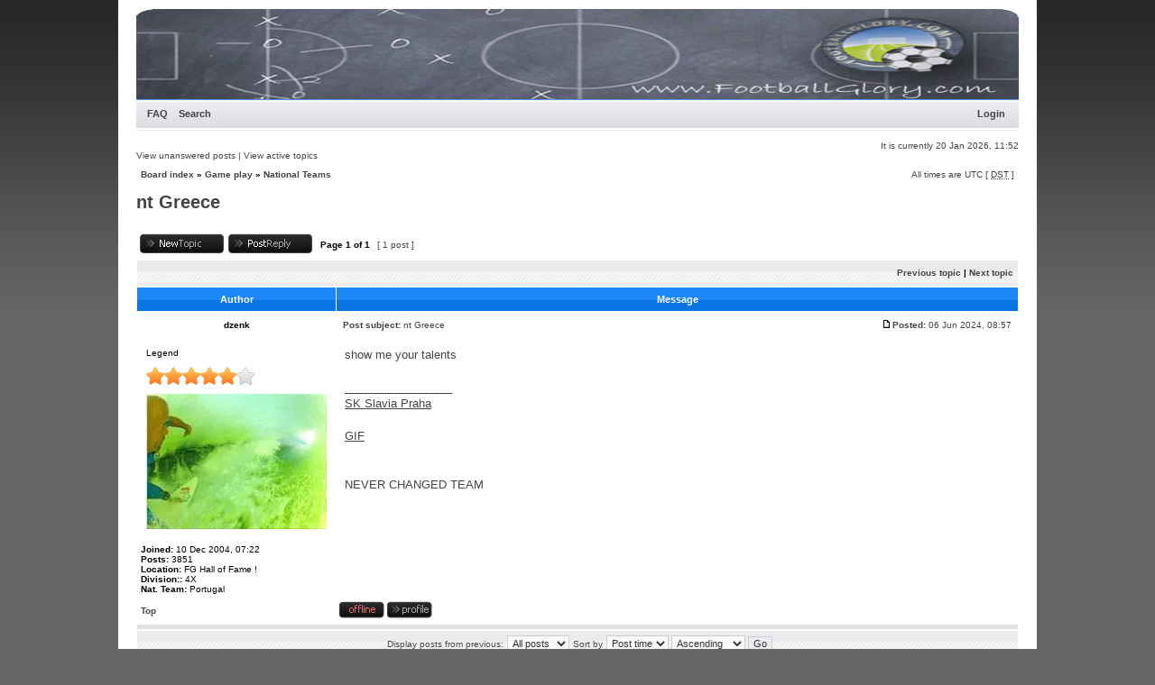

--- FILE ---
content_type: text/html; charset=UTF-8
request_url: https://forum.footballglory.com/viewtopic.php?f=61&p=381346&sid=8ff193b81f9d55477f1c5fe36aa9a925
body_size: 20175
content:
<!DOCTYPE html PUBLIC "-//W3C//DTD XHTML 1.0 Transitional//EN" "http://www.w3.org/TR/xhtml1/DTD/xhtml1-transitional.dtd">
<html xmlns="http://www.w3.org/1999/xhtml" dir="ltr" lang="en-gb" xml:lang="en-gb">
<head>

<meta http-equiv="content-type" content="text/html; charset=UTF-8"/>
<meta http-equiv="content-language" content="en-gb"/>
<meta http-equiv="content-style-type" content="text/css"/>
<meta http-equiv="imagetoolbar" content="no"/>
<meta name="resource-type" content="document"/>
<meta name="distribution" content="global"/>
<meta name="keywords" content=""/>
<meta name="description" content=""/>

<title>FootballGlory.com &bull; View topic - nt Greece</title>


<!--
   phpBB style name: xand
   Based on style:   subsilver2
   Original author:  Tom Beddard ( http://www.subBlue.com/ )
   Modified by:      StylerBB.net team ( http://stylerbb.net )

         NOTE: This page was generated by phpBB, the free open-source bulletin board package.
         The phpBB Group is not responsible for the content of this page and forum. For more       
		 information about phpBB please visit http://www.phpbb.com
-->


<link rel="stylesheet" href="./style.php?id=15&amp;lang=en&amp;sid=dbb3e51e96ba2590fbac537e214a71d5" type="text/css"/>

<script type="text/javascript">//<![CDATA[
function popup(url,width,height,name){if(!name){name='_popup';}window.open(url.replace(/&amp;/g,'&'),name,'height='+height+',resizable=yes,scrollbars=yes,width='+width);return false;}function jumpto(){var page=prompt('Enter the page number you wish to go to:','1');var per_page='';var base_url='';if(page!==null&&!isNaN(page)&&page==Math.floor(page)&&page>0){if(base_url.indexOf('?')==-1){document.location.href=base_url+'?start='+((page-1)*per_page);}else{document.location.href=base_url.replace(/&amp;/g,'&')+'&start='+((page-1)*per_page);}}}function find_username(url){popup(url,760,570,'_usersearch');return false;}function marklist(id,name,state){var parent=document.getElementById(id);if(!parent){eval('parent = document.'+id);}if(!parent){return;}var rb=parent.getElementsByTagName('input');for(var r=0;r<rb.length;r++){if(rb[r].name.substr(0,name.length)==name){rb[r].checked=state;}}}
//]]></script>
</head>
<body class="ltr">

<a name="top"></a>

<div id="wrapheader">

	<div id="logodesc">
		<a href="./index.php?sid=dbb3e51e96ba2590fbac537e214a71d5"><img src="styles/xand_blue/imageset/978x100xtop.gif.pagespeed.ic.v6acoYd5-x.webp" width="978" height="100" alt="" title=""/></a>
	</div>

	<div id="menubar">
		<table width="100%" cellspacing="0">
		<tr>
			<td class="genmed">
				<a href="./faq.php?sid=dbb3e51e96ba2590fbac537e214a71d5">FAQ</a>
				&nbsp; &nbsp;<a href="./search.php?sid=dbb3e51e96ba2590fbac537e214a71d5">Search</a>
			</td>
			<td class="genmed" align="right">
				&nbsp; &nbsp; <a href="./ucp.php?mode=login&amp;sid=dbb3e51e96ba2590fbac537e214a71d5">Login</a>&nbsp;
			</td>
		</tr>
		</table>
	</div>
	<br/>
	<div class="datebar">
		
		<span style="float: right;">It is currently 20 Jan 2026, 11:52</span>
	</div>

<br clear="all"/>
</div>

<div id="wrapcentre">

	
	<div class="searchbar">
		<span style="float: left;"><a href="./search.php?search_id=unanswered&amp;sid=dbb3e51e96ba2590fbac537e214a71d5">View unanswered posts</a> | <a href="./search.php?search_id=active_topics&amp;sid=dbb3e51e96ba2590fbac537e214a71d5">View active topics</a></span>
		
	</div>
	

	<br style="clear: both;"/>

	<table class="tablebg" width="100%" cellspacing="1" cellpadding="0" style="margin-top: 5px;">
	<tr>
		<td class="row1">
			<p class="breadcrumbs"><a href="./index.php?sid=dbb3e51e96ba2590fbac537e214a71d5">Board index</a> &#187; <a href="./viewforum.php?f=81&amp;sid=dbb3e51e96ba2590fbac537e214a71d5">Game play</a> &#187; <a href="./viewforum.php?f=61&amp;sid=dbb3e51e96ba2590fbac537e214a71d5">National Teams</a></p>
			<p class="datetime">All times are UTC [ <abbr title="Daylight Saving Time">DST</abbr> ]</p>
		</td>
	</tr>
	</table>

	<br/>

<div id="pageheader">
	<h2><a class="titles" href="./viewtopic.php?f=61&amp;t=52997&amp;sid=dbb3e51e96ba2590fbac537e214a71d5">nt Greece</a></h2>
</div>

<br clear="all"/><br/>

<div id="pagecontent">

	<table width="100%" cellspacing="1">
	<tr>
		<td align="left" valign="middle" nowrap="nowrap">
		<a href="./posting.php?mode=post&amp;f=61&amp;sid=dbb3e51e96ba2590fbac537e214a71d5"><img src="[data-uri]" alt="Post new topic" title="Post new topic"/></a>&nbsp;<a href="./posting.php?mode=reply&amp;f=61&amp;t=52997&amp;sid=dbb3e51e96ba2590fbac537e214a71d5"><img src="[data-uri]" alt="Reply to topic" title="Reply to topic"/></a>
		</td>
		
			<td class="nav" valign="middle" nowrap="nowrap">&nbsp;Page <strong>1</strong> of <strong>1</strong><br/></td>
			<td class="gensmall" nowrap="nowrap">&nbsp;[ 1 post ]&nbsp;</td>
			<td class="gensmall" width="100%" align="right" nowrap="nowrap"></td>
		
	</tr>
	</table>

	<table class="tablebg" width="100%" cellspacing="1">
	<tr>
		<td class="cat">
			<table width="100%" cellspacing="0">
			<tr>
				<td class="nav" nowrap="nowrap">&nbsp;
				
				</td>
				<td class="nav" align="right" nowrap="nowrap"><a href="./viewtopic.php?f=61&amp;t=52997&amp;view=previous&amp;sid=dbb3e51e96ba2590fbac537e214a71d5">Previous topic</a> | <a href="./viewtopic.php?f=61&amp;t=52997&amp;view=next&amp;sid=dbb3e51e96ba2590fbac537e214a71d5">Next topic</a>&nbsp;</td>
			</tr>
			</table>
		</td>
	</tr>

	</table>


	<table class="tablebg" width="100%" cellspacing="1">
	
		<tr>
			<th>Author</th>
			<th>Message</th>
		</tr>
	<tr class="row1">

			<td align="center" valign="middle">
				<a name="p381346"></a>
				<b class="postauthor">dzenk</b>
			</td>
			<td width="100%" height="25">
				<table width="100%" cellspacing="0">
				<tr>
				
					<td class="gensmall" width="100%"><div style="float: left;">&nbsp;<b>Post subject:</b> <a href="#p381346">nt Greece</a></div><div style="float: right;"><a href="./viewtopic.php?p=381346&amp;sid=dbb3e51e96ba2590fbac537e214a71d5#p381346"><img src="[data-uri]" alt="Post" title="Post"/></a><b>Posted:</b> 06 Jun 2024, 08:57&nbsp;</div></td>
				</tr>
				</table>
			</td>
		</tr>
		
		<tr class="row1">

			<td valign="top" class="profile">
				<table cellspacing="4" align="center" width="150">

			
				<tr>
					<td class="postdetails">Legend</td>
				</tr>
			
				<tr>
					<td><img src="[data-uri]" alt="Legend" title="Legend"/></td>
				</tr>
			
				<tr>
					<td><img src="download/xfile.php,qavatar=966.jpg.pagespeed.ic.oGoPLINAr1.webp" width="200" height="150" alt="User avatar"/></td>
				</tr>
			

				</table>

				<span class="postdetails">
					<br/><b>Joined:</b> 10 Dec 2004, 07:22<br/><b>Posts:</b> 3851<br/><b>Location:</b> FG Hall of Fame !
						<br/><b>Division::</b> 4X
					
						<br/><b>Nat. Team:</b> Portugal
					
				</span>

			</td>
			<td valign="top">
				<table width="100%" cellspacing="5">
				<tr>
					<td>
					

						<div class="postbody">show me your talents</div>

					
						<div class="postbody"><br/>_________________<br/><a href="http://www.footballglory.com/clubhouse/squad.php?name=SLA&amp;mode=attributes&amp;sort=age" class="postlink">SK Slavia Praha</a><br/><br/><a href="https://media.giphy.com/media/3oEjHNMF9zxOAeZdXa/giphy.gif" class="postlink">GIF</a><br/><br/><br/>NEVER CHANGED TEAM</div>
					<br clear="all"/><br/>

						<table width="100%" cellspacing="0">
						<tr valign="top">
							<td class="gensmall" align="right">
							
							</td>
						</tr>
						</table>
					</td>
				</tr>
				</table>
			</td>
		</tr>

		<tr class="row1">

			<td class="profile"><strong><a href="#wrapheader">Top</a></strong></td>
			<td><div class="gensmall" style="float: left;"><img src="[data-uri]" alt="Offline" title="Offline"/>&nbsp;<a href="./memberlist.php?mode=viewprofile&amp;u=966&amp;sid=dbb3e51e96ba2590fbac537e214a71d5"><img src="[data-uri]" alt="Profile" title="Profile"/></a> &nbsp;</div> <div class="gensmall" style="float: right;">&nbsp;</div></td>
	
		</tr>

	<tr>
		<td class="spacer" colspan="2" height="1"><img src="[data-uri]" alt=""/></td>
	</tr>
	</table>


	<table width="100%" cellspacing="1" class="tablebg">
	<tr align="center">
		<td class="cat"><form name="viewtopic" method="post" action="./viewtopic.php?f=61&amp;t=52997&amp;sid=dbb3e51e96ba2590fbac537e214a71d5"><span class="gensmall">Display posts from previous:</span> <select name="st" id="st"><option value="0" selected="selected">All posts</option><option value="1">1 day</option><option value="7">7 days</option><option value="14">2 weeks</option><option value="30">1 month</option><option value="90">3 months</option><option value="180">6 months</option><option value="365">1 year</option></select>&nbsp;<span class="gensmall">Sort by</span> <select name="sk" id="sk"><option value="a">Author</option><option value="t" selected="selected">Post time</option><option value="s">Subject</option></select> <select name="sd" id="sd"><option value="a" selected="selected">Ascending</option><option value="d">Descending</option></select>&nbsp;<input class="btnlite" type="submit" value="Go" name="sort"/></form></td>
	</tr>
	</table>

	<table width="100%" cellspacing="1">
	<tr>
		<td align="left" valign="middle" nowrap="nowrap">
		<a href="./posting.php?mode=post&amp;f=61&amp;sid=dbb3e51e96ba2590fbac537e214a71d5"><img src="[data-uri]" alt="Post new topic" title="Post new topic"/></a>&nbsp;<a href="./posting.php?mode=reply&amp;f=61&amp;t=52997&amp;sid=dbb3e51e96ba2590fbac537e214a71d5"><img src="[data-uri]" alt="Reply to topic" title="Reply to topic"/></a>
		</td>
		
			<td class="nav" valign="middle" nowrap="nowrap">&nbsp;Page <strong>1</strong> of <strong>1</strong><br/></td>
			<td class="gensmall" nowrap="nowrap">&nbsp;[ 1 post ]&nbsp;</td>
			
			<td class="gensmall" width="100%" align="right" nowrap="nowrap"></td>
		
	</tr>
	</table>

</div>

<div id="pagefooter"></div>

<br clear="all"/>
<table class="tablebg" width="100%" cellspacing="1" cellpadding="0" style="margin-top: 5px;">
	<tr>
		<td class="row1">
			<p class="breadcrumbs"><a href="./index.php?sid=dbb3e51e96ba2590fbac537e214a71d5">Board index</a> &#187; <a href="./viewforum.php?f=81&amp;sid=dbb3e51e96ba2590fbac537e214a71d5">Game play</a> &#187; <a href="./viewforum.php?f=61&amp;sid=dbb3e51e96ba2590fbac537e214a71d5">National Teams</a></p>
			<p class="datetime">All times are UTC [ <abbr title="Daylight Saving Time">DST</abbr> ]</p>
		</td>
	</tr>
	</table>
	<br clear="all"/>

	<table class="tablebg" width="100%" cellspacing="1">
	<tr>
		<td class="cat"><h4>Who is online</h4></td>
	</tr>
	<tr>
		<td class="row1"><p class="gensmall">Users browsing this forum: No registered users and 19 guests</p></td>
	</tr>
	</table>


<br clear="all"/>

<table width="100%" cellspacing="1">
<tr>
	<td width="40%" valign="top" nowrap="nowrap" align="left"></td>
	<td align="right" valign="top" nowrap="nowrap"><span class="gensmall">You <strong>cannot</strong> post new topics in this forum<br/>You <strong>cannot</strong> reply to topics in this forum<br/>You <strong>cannot</strong> edit your posts in this forum<br/>You <strong>cannot</strong> delete your posts in this forum<br/>You <strong>cannot</strong> post attachments in this forum<br/></span></td>
</tr>
</table>

<br clear="all"/>

<table width="100%" cellspacing="0">
<tr>
	<td><form method="get" name="search" action="./search.php?sid=dbb3e51e96ba2590fbac537e214a71d5"><span class="gensmall">Search for:</span> <input class="post" type="text" name="keywords" size="20"/> <input class="btnlite" type="submit" value="Go"/><input type="hidden" name="t" value="52997"/>
<input type="hidden" name="sf" value="msgonly"/>
<input type="hidden" name="sid" value="dbb3e51e96ba2590fbac537e214a71d5"/>
</form></td>
	<td align="right">
	<form method="post" name="jumpbox" action="./viewforum.php?sid=dbb3e51e96ba2590fbac537e214a71d5" onsubmit="if(document.jumpbox.f.value == -1){return false;}">

	<table cellspacing="0" cellpadding="0" border="0">
	<tr>
		<td nowrap="nowrap"><span class="gensmall">Jump to:</span>&nbsp;<select name="f" onchange="if(this.options[this.selectedIndex].value != -1){ document.forms['jumpbox'].submit() }">

		
			<option value="-1">Select a forum</option>
		<option value="-1">------------------</option>
			<option value="74">Messages from the board</option>
		
			<option value="1">&nbsp; &nbsp;General News &amp; Future Plans</option>
		
			<option value="79">Transfers</option>
		
			<option value="46">&nbsp; &nbsp;General Transfers</option>
		
			<option value="48">&nbsp; &nbsp;Player Exchanges</option>
		
			<option value="49">&nbsp; &nbsp;U-23</option>
		
			<option value="50">&nbsp; &nbsp;Player Requests</option>
		
			<option value="71">&nbsp; &nbsp;Auctions</option>
		
			<option value="81">Game play</option>
		
			<option value="61" selected="selected">&nbsp; &nbsp;National Teams</option>
		
			<option value="75">Support</option>
		
			<option value="58">&nbsp; &nbsp;Uncovered Cheating</option>
		
			<option value="45">&nbsp; &nbsp;Youth Training Facility</option>
		
			<option value="80">FG Newsroom</option>
		
			<option value="69">&nbsp; &nbsp;Newsdesk</option>
		
			<option value="70">&nbsp; &nbsp;Fanmail</option>
		

		</select>&nbsp;<input class="btnlite" type="submit" value="Go"/></td>
	</tr>
	</table>

	</form>
</td>
</tr>
</table>


</div>

<div id="wrapfooter">
	
	<span class="copyright">Powered by <a href="http://www.phpbb.com/">phpBB</a>&reg; Forum Software &copy; phpBB Group<br/>
	Theme created <a href="http://www.stylerbb.net/">StylerBB.net</a>
	</span>
</div>

</body>
</html>